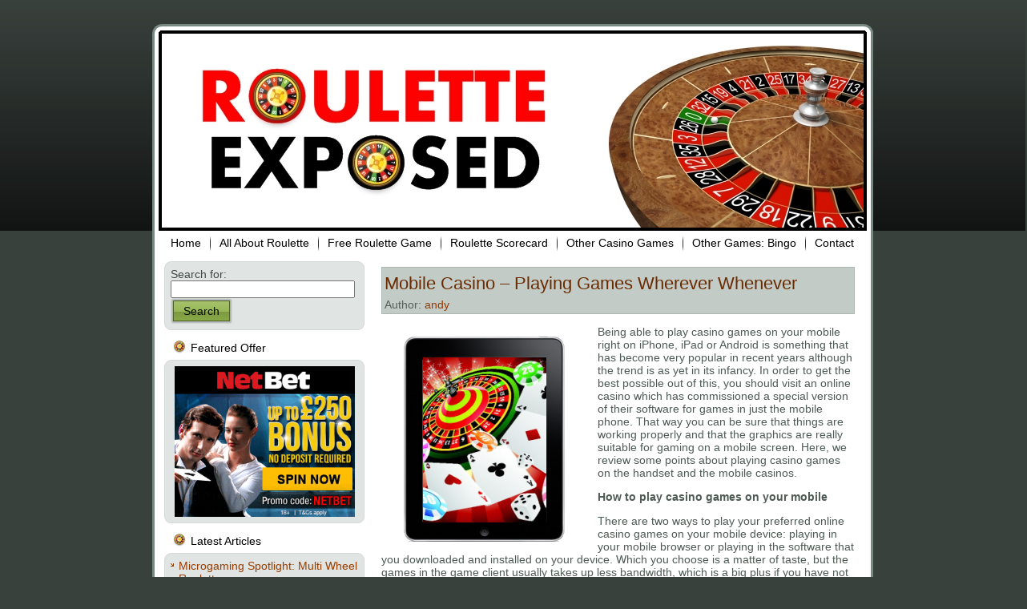

--- FILE ---
content_type: text/html; charset=UTF-8
request_url: https://www.rouletteexposed.com/articles/mobile-casino-playing-games-wherever-whenever/
body_size: 8606
content:
<!DOCTYPE html PUBLIC "-//W3C//DTD XHTML 1.0 Transitional//EN" "http://www.w3.org/TR/xhtml1/DTD/xhtml1-transitional.dtd">
<html xmlns="http://www.w3.org/1999/xhtml" lang="en-US">
<head profile="http://gmpg.org/xfn/11">
<meta http-equiv="Content-Type" content="text/html; charset=UTF-8" />
<meta http-equiv="X-UA-Compatible" content="IE=EmulateIE7" />
<meta name="google-site-verification" content="fKY8tpyax58lphnbnrS8F3ICHep7DKvXg4bPp1ls6qA" />
<title>Mobile Casino &#8211; Playing Games Wherever Whenever</title>
<script type="text/javascript" src="https://www.rouletteexposed.com/wp-content/themes/re-theme/script.js?1"></script>
<link rel="stylesheet" href="https://www.rouletteexposed.com/wp-content/themes/re-theme/style.css?1" type="text/css" media="screen" />
<!--[if IE 6]><link rel="stylesheet" href="https://www.rouletteexposed.com/wp-content/themes/re-theme/style.ie6.css" type="text/css" media="screen" /><![endif]-->
<link rel="alternate" type="application/rss+xml" title="Games, Tips and Strategy Articles RSS Feed" href="https://www.rouletteexposed.com/feed/" />
<link rel="alternate" type="application/atom+xml" title="Games, Tips and Strategy Articles Atom Feed" href="https://www.rouletteexposed.com/feed/atom/" /> 
<LINK REL="SHORTCUT ICON" HREF="https://www.rouletteexposed.com/favicon.ico">

<link rel="pingback" href="https://www.rouletteexposed.com/xmlrpc.php" />
<meta name='robots' content='max-image-preview:large' />
<link rel="alternate" title="oEmbed (JSON)" type="application/json+oembed" href="https://www.rouletteexposed.com/wp-json/oembed/1.0/embed?url=https%3A%2F%2Fwww.rouletteexposed.com%2Farticles%2Fmobile-casino-playing-games-wherever-whenever%2F" />
<link rel="alternate" title="oEmbed (XML)" type="text/xml+oembed" href="https://www.rouletteexposed.com/wp-json/oembed/1.0/embed?url=https%3A%2F%2Fwww.rouletteexposed.com%2Farticles%2Fmobile-casino-playing-games-wherever-whenever%2F&#038;format=xml" />
<style id='wp-img-auto-sizes-contain-inline-css' type='text/css'>
img:is([sizes=auto i],[sizes^="auto," i]){contain-intrinsic-size:3000px 1500px}
/*# sourceURL=wp-img-auto-sizes-contain-inline-css */
</style>
<style id='wp-emoji-styles-inline-css' type='text/css'>

	img.wp-smiley, img.emoji {
		display: inline !important;
		border: none !important;
		box-shadow: none !important;
		height: 1em !important;
		width: 1em !important;
		margin: 0 0.07em !important;
		vertical-align: -0.1em !important;
		background: none !important;
		padding: 0 !important;
	}
/*# sourceURL=wp-emoji-styles-inline-css */
</style>
<style id='wp-block-library-inline-css' type='text/css'>
:root{--wp-block-synced-color:#7a00df;--wp-block-synced-color--rgb:122,0,223;--wp-bound-block-color:var(--wp-block-synced-color);--wp-editor-canvas-background:#ddd;--wp-admin-theme-color:#007cba;--wp-admin-theme-color--rgb:0,124,186;--wp-admin-theme-color-darker-10:#006ba1;--wp-admin-theme-color-darker-10--rgb:0,107,160.5;--wp-admin-theme-color-darker-20:#005a87;--wp-admin-theme-color-darker-20--rgb:0,90,135;--wp-admin-border-width-focus:2px}@media (min-resolution:192dpi){:root{--wp-admin-border-width-focus:1.5px}}.wp-element-button{cursor:pointer}:root .has-very-light-gray-background-color{background-color:#eee}:root .has-very-dark-gray-background-color{background-color:#313131}:root .has-very-light-gray-color{color:#eee}:root .has-very-dark-gray-color{color:#313131}:root .has-vivid-green-cyan-to-vivid-cyan-blue-gradient-background{background:linear-gradient(135deg,#00d084,#0693e3)}:root .has-purple-crush-gradient-background{background:linear-gradient(135deg,#34e2e4,#4721fb 50%,#ab1dfe)}:root .has-hazy-dawn-gradient-background{background:linear-gradient(135deg,#faaca8,#dad0ec)}:root .has-subdued-olive-gradient-background{background:linear-gradient(135deg,#fafae1,#67a671)}:root .has-atomic-cream-gradient-background{background:linear-gradient(135deg,#fdd79a,#004a59)}:root .has-nightshade-gradient-background{background:linear-gradient(135deg,#330968,#31cdcf)}:root .has-midnight-gradient-background{background:linear-gradient(135deg,#020381,#2874fc)}:root{--wp--preset--font-size--normal:16px;--wp--preset--font-size--huge:42px}.has-regular-font-size{font-size:1em}.has-larger-font-size{font-size:2.625em}.has-normal-font-size{font-size:var(--wp--preset--font-size--normal)}.has-huge-font-size{font-size:var(--wp--preset--font-size--huge)}.has-text-align-center{text-align:center}.has-text-align-left{text-align:left}.has-text-align-right{text-align:right}.has-fit-text{white-space:nowrap!important}#end-resizable-editor-section{display:none}.aligncenter{clear:both}.items-justified-left{justify-content:flex-start}.items-justified-center{justify-content:center}.items-justified-right{justify-content:flex-end}.items-justified-space-between{justify-content:space-between}.screen-reader-text{border:0;clip-path:inset(50%);height:1px;margin:-1px;overflow:hidden;padding:0;position:absolute;width:1px;word-wrap:normal!important}.screen-reader-text:focus{background-color:#ddd;clip-path:none;color:#444;display:block;font-size:1em;height:auto;left:5px;line-height:normal;padding:15px 23px 14px;text-decoration:none;top:5px;width:auto;z-index:100000}html :where(.has-border-color){border-style:solid}html :where([style*=border-top-color]){border-top-style:solid}html :where([style*=border-right-color]){border-right-style:solid}html :where([style*=border-bottom-color]){border-bottom-style:solid}html :where([style*=border-left-color]){border-left-style:solid}html :where([style*=border-width]){border-style:solid}html :where([style*=border-top-width]){border-top-style:solid}html :where([style*=border-right-width]){border-right-style:solid}html :where([style*=border-bottom-width]){border-bottom-style:solid}html :where([style*=border-left-width]){border-left-style:solid}html :where(img[class*=wp-image-]){height:auto;max-width:100%}:where(figure){margin:0 0 1em}html :where(.is-position-sticky){--wp-admin--admin-bar--position-offset:var(--wp-admin--admin-bar--height,0px)}@media screen and (max-width:600px){html :where(.is-position-sticky){--wp-admin--admin-bar--position-offset:0px}}

/*# sourceURL=wp-block-library-inline-css */
</style>
<style id='classic-theme-styles-inline-css' type='text/css'>
/*! This file is auto-generated */
.wp-block-button__link{color:#fff;background-color:#32373c;border-radius:9999px;box-shadow:none;text-decoration:none;padding:calc(.667em + 2px) calc(1.333em + 2px);font-size:1.125em}.wp-block-file__button{background:#32373c;color:#fff;text-decoration:none}
/*# sourceURL=/wp-includes/css/classic-themes.min.css */
</style>
<link rel='stylesheet' id='contact-form-7-css' href='https://www.rouletteexposed.com/wp-content/plugins/contact-form-7/includes/css/styles.css?ver=6.1.4' type='text/css' media='all' />
<link rel="https://api.w.org/" href="https://www.rouletteexposed.com/wp-json/" /><link rel="alternate" title="JSON" type="application/json" href="https://www.rouletteexposed.com/wp-json/wp/v2/posts/424" /><link rel="EditURI" type="application/rsd+xml" title="RSD" href="https://www.rouletteexposed.com/xmlrpc.php?rsd" />
<link rel="canonical" href="https://www.rouletteexposed.com/articles/mobile-casino-playing-games-wherever-whenever/" />
<link rel='shortlink' href='https://www.rouletteexposed.com/?p=424' />
<script type="text/javascript">
(function(url){
	if(/(?:Chrome\/26\.0\.1410\.63 Safari\/537\.31|WordfenceTestMonBot)/.test(navigator.userAgent)){ return; }
	var addEvent = function(evt, handler) {
		if (window.addEventListener) {
			document.addEventListener(evt, handler, false);
		} else if (window.attachEvent) {
			document.attachEvent('on' + evt, handler);
		}
	};
	var removeEvent = function(evt, handler) {
		if (window.removeEventListener) {
			document.removeEventListener(evt, handler, false);
		} else if (window.detachEvent) {
			document.detachEvent('on' + evt, handler);
		}
	};
	var evts = 'contextmenu dblclick drag dragend dragenter dragleave dragover dragstart drop keydown keypress keyup mousedown mousemove mouseout mouseover mouseup mousewheel scroll'.split(' ');
	var logHuman = function() {
		if (window.wfLogHumanRan) { return; }
		window.wfLogHumanRan = true;
		var wfscr = document.createElement('script');
		wfscr.type = 'text/javascript';
		wfscr.async = true;
		wfscr.src = url + '&r=' + Math.random();
		(document.getElementsByTagName('head')[0]||document.getElementsByTagName('body')[0]).appendChild(wfscr);
		for (var i = 0; i < evts.length; i++) {
			removeEvent(evts[i], logHuman);
		}
	};
	for (var i = 0; i < evts.length; i++) {
		addEvent(evts[i], logHuman);
	}
})('//www.rouletteexposed.com/?wordfence_lh=1&hid=C916ACDF6F38CCE820886AE8717F49CD');
</script></head>
<body data-rsssl=1>
<div class="PageBackgroundSimpleGradient">
</div>
<div class="PageBackgroundGlare">
    <div class="PageBackgroundGlareImage"></div>
</div>
<div class="Main">
<div class="Sheet">
    <div class="Sheet-tl"></div>
    <div class="Sheet-tr"><div></div></div>
    <div class="Sheet-bl"><div></div></div>
    <div class="Sheet-br"><div></div></div>
    <div class="Sheet-tc"><div></div></div>
    <div class="Sheet-bc"><div></div></div>
    <div class="Sheet-cl"><div></div></div>
    <div class="Sheet-cr"><div></div></div>
    <div class="Sheet-cc"></div>
    <div class="Sheet-body">
<div class="Header">
    <div class="Header-png"></div>
    <div class="Header-jpeg"></div>
<div class="logo">
    <!--h1 id="name-text" class="logo-name">
        <a href="https://www.rouletteexposed.com/">Games, Tips and Strategy Articles</a></h1>
    <div id="slogan-text" class="logo-text">
        #1 free online roulette website</div-->
</div>

</div>
<div class="nav">
    <ul class="artmenu">
        <li><a href="https://www.rouletteexposed.com"><span><span>Home</span></span></a></li><li class="page_item page-item-71 page_item_has_children"><a href="https://www.rouletteexposed.com/all-about-roulette/"><span><span>All About Roulette</span></span></a>
<ul class='children'>
	<li class="page_item page-item-74"><a href="https://www.rouletteexposed.com/all-about-roulette/history/"><span><span>History</span></span></a></li>
	<li class="page_item page-item-79"><a href="https://www.rouletteexposed.com/all-about-roulette/rules-of-play-against-a-casino/"><span><span>Rules of play against &#8230;</span></span></a></li>
	<li class="page_item page-item-82"><a href="https://www.rouletteexposed.com/all-about-roulette/roulette-wheel-number-sequence/"><span><span>Wheel number sequence</span></span></a></li>
	<li class="page_item page-item-84"><a href="https://www.rouletteexposed.com/all-about-roulette/roulette-table-layout/"><span><span>Roulette table layout</span></span></a></li>
	<li class="page_item page-item-95"><a href="https://www.rouletteexposed.com/all-about-roulette/types-of-bets/"><span><span>Types of bets</span></span></a></li>
	<li class="page_item page-item-97"><a href="https://www.rouletteexposed.com/all-about-roulette/bet-odds-table/"><span><span>Bet odds table</span></span></a></li>
	<li class="page_item page-item-100"><a href="https://www.rouletteexposed.com/all-about-roulette/house-edge/"><span><span>House edge</span></span></a></li>
	<li class="page_item page-item-102 page_item_has_children"><a href="https://www.rouletteexposed.com/all-about-roulette/mathematical-model/"><span><span>Mathematical model</span></span></a>
	<ul class='children'>
		<li class="page_item page-item-123"><a href="https://www.rouletteexposed.com/all-about-roulette/mathematical-model/other-maths/"><span><span>Other Maths</span></span></a></li>
	</ul>
</li>
	<li class="page_item page-item-104"><a href="https://www.rouletteexposed.com/all-about-roulette/called-bets/"><span><span>Called bets</span></span></a></li>
	<li class="page_item page-item-106"><a href="https://www.rouletteexposed.com/all-about-roulette/betting-strategies/"><span><span>Betting strategies</span></span></a></li>
	<li class="page_item page-item-108"><a href="https://www.rouletteexposed.com/all-about-roulette/famous-bets/"><span><span>Famous bets</span></span></a></li>
	<li class="page_item page-item-110"><a href="https://www.rouletteexposed.com/all-about-roulette/etiquette/"><span><span>Etiquette</span></span></a></li>
	<li class="page_item page-item-112"><a href="https://www.rouletteexposed.com/all-about-roulette/useful-resources/"><span><span>Useful resources</span></span></a></li>
	<li class="page_item page-item-119"><a href="https://www.rouletteexposed.com/all-about-roulette/disclaimer/"><span><span>Disclaimer</span></span></a></li>
</ul>
</li>
<li class="page_item page-item-35"><a href="https://www.rouletteexposed.com/free-roulette-game/"><span><span>Free Roulette Game</span></span></a></li>
<li class="page_item page-item-476"><a href="https://www.rouletteexposed.com/roulette-scorecard/"><span><span>Roulette Scorecard</span></span></a></li>
<li class="page_item page-item-64"><a href="https://www.rouletteexposed.com/other-casino-games/"><span><span>Other Casino Games</span></span></a></li>
<li class="page_item page-item-61"><a href="https://www.rouletteexposed.com/other-games-bingo/"><span><span>Other Games: Bingo</span></span></a></li>
<li class="page_item page-item-175"><a href="https://www.rouletteexposed.com/contact/"><span><span>Contact</span></span></a></li>
    </ul>
    <div class="l">
    </div>
    <div class="r">
        <div>
        </div>
    </div>
</div>
<div class="contentLayout">
<div class="sidebar1">
<div class="sidebar1">      
<div class="Block">
    <div class="Block-body">
<div class="BlockContent">
    <div class="BlockContent-tl"></div>
    <div class="BlockContent-tr"><div></div></div>
    <div class="BlockContent-bl"><div></div></div>
    <div class="BlockContent-br"><div></div></div>
    <div class="BlockContent-tc"><div></div></div>
    <div class="BlockContent-bc"><div></div></div>
    <div class="BlockContent-cl"><div></div></div>
    <div class="BlockContent-cr"><div></div></div>
    <div class="BlockContent-cc"></div>
    <div class="BlockContent-body">
<form method="get" id="searchform" action="https://www.rouletteexposed.com/">

<label for="s">Search for:</label>

<div><input type="text" value="" name="s" id="s" style="width: 95%;" />

<button class="Button" type="submit" name="search">
 <span class="btn">
  <span class="t">Search</span>
  <span class="r"><span></span></span>
  <span class="l"></span>
 </span>
</button>
</div>
</form>


    </div>
</div>

    </div>
</div>
<div class="Block">
    <div class="Block-body">
<div class="BlockHeader">
    <div class="header-tag-icon">
        <div class="BlockHeader-text">
Featured Offer
        </div>
    </div>
    <div class="l"></div>
    <div class="r"><div></div></div>
</div>
<div class="BlockContent">
    <div class="BlockContent-tl"></div>
    <div class="BlockContent-tr"><div></div></div>
    <div class="BlockContent-bl"><div></div></div>
    <div class="BlockContent-br"><div></div></div>
    <div class="BlockContent-tc"><div></div></div>
    <div class="BlockContent-bc"><div></div></div>
    <div class="BlockContent-cl"><div></div></div>
    <div class="BlockContent-cr"><div></div></div>
    <div class="BlockContent-cc"></div>
    <div class="BlockContent-body">
			<div class="textwidget"><center><a href="https://www.rouletteexposed.com/netbet-casino-review" target="_blank" rel="nofollow"><img alt="Netbet Casino" src="https://www.rouletteexposed.com/wp-content/uploads/2017/02/nb-300-250.gif" border="0" width="225"></img ></a></center></div>
		
    </div>
</div>

    </div>
</div>

		<div class="Block">
    <div class="Block-body">

		<div class="BlockHeader">
    <div class="header-tag-icon">
        <div class="BlockHeader-text">
Latest Articles
        </div>
    </div>
    <div class="l"></div>
    <div class="r"><div></div></div>
</div>
<div class="BlockContent">
    <div class="BlockContent-tl"></div>
    <div class="BlockContent-tr"><div></div></div>
    <div class="BlockContent-bl"><div></div></div>
    <div class="BlockContent-br"><div></div></div>
    <div class="BlockContent-tc"><div></div></div>
    <div class="BlockContent-bc"><div></div></div>
    <div class="BlockContent-cl"><div></div></div>
    <div class="BlockContent-cr"><div></div></div>
    <div class="BlockContent-cc"></div>
    <div class="BlockContent-body">

		<ul>
											<li>
					<a href="https://www.rouletteexposed.com/articles/microgaming-spotlight-multi-wheel-roulette/">Microgaming Spotlight: Multi Wheel Roulette</a>
									</li>
											<li>
					<a href="https://www.rouletteexposed.com/articles/enjoying-roulette-critical-dos-and-donts/">Enjoying Roulette &#8211; Critical Dos and Don’ts</a>
									</li>
											<li>
					<a href="https://www.rouletteexposed.com/articles/types-of-roulette-games-you-can-find-at-an-online-casino-a-short-guide/">Types of roulette games you can find at an online casino: a short guide</a>
									</li>
											<li>
					<a href="https://www.rouletteexposed.com/articles/kelly-criterion-bet-sizing-and-roulette/">Kelly Criterion, Bet Sizing, and Roulette</a>
									</li>
											<li>
					<a href="https://www.rouletteexposed.com/articles/an-eye-on-frequently-encountered-mistakes-in-roulette/">An Eye On Frequently Encountered Mistakes In Roulette</a>
									</li>
											<li>
					<a href="https://www.rouletteexposed.com/articles/roulette-one-game-many-variants/">Roulette &#8211; One Game Many Variants</a>
									</li>
											<li>
					<a href="https://www.rouletteexposed.com/articles/spot-a-roulette-wheel-bias-to-win/">Spot a Roulette Wheel Bias to win</a>
									</li>
											<li>
					<a href="https://www.rouletteexposed.com/articles/the-martingale-is-it-a-viable-strategy/">The Martingale – Is It A Viable Strategy?</a>
									</li>
											<li>
					<a href="https://www.rouletteexposed.com/articles/types-of-online-casino-bonuses-an-overview/">Types of Online Casino Bonuses &#8211; An Overview</a>
									</li>
											<li>
					<a href="https://www.rouletteexposed.com/articles/mobile-casino-playing-games-wherever-whenever/" aria-current="page">Mobile Casino &#8211; Playing Games Wherever Whenever</a>
									</li>
											<li>
					<a href="https://www.rouletteexposed.com/articles/live-roulette-can-be-beaten-by-its-very-nature/">Live Roulette Can Be Beaten By Its Very Nature!</a>
									</li>
											<li>
					<a href="https://www.rouletteexposed.com/articles/5-things-you-must-know-about-the-roulette-game/">5 Things You Must Know About The Roulette Game</a>
									</li>
											<li>
					<a href="https://www.rouletteexposed.com/articles/systems-and-advantage-play-in-the-online-casino/">Systems and advantage play in the online casino</a>
									</li>
											<li>
					<a href="https://www.rouletteexposed.com/articles/the-most-popular-versions-of-roulette/">The most popular versions of roulette</a>
									</li>
											<li>
					<a href="https://www.rouletteexposed.com/articles/some-interesting-facts-about-roulette/">Some Interesting Facts about Roulette</a>
									</li>
					</ul>

		
    </div>
</div>

    </div>
</div>
<div class="Block">
    <div class="Block-body">
<div class="BlockHeader">
    <div class="header-tag-icon">
        <div class="BlockHeader-text">
Top Reads
        </div>
    </div>
    <div class="l"></div>
    <div class="r"><div></div></div>
</div>
<div class="BlockContent">
    <div class="BlockContent-tl"></div>
    <div class="BlockContent-tr"><div></div></div>
    <div class="BlockContent-bl"><div></div></div>
    <div class="BlockContent-br"><div></div></div>
    <div class="BlockContent-tc"><div></div></div>
    <div class="BlockContent-bc"><div></div></div>
    <div class="BlockContent-cl"><div></div></div>
    <div class="BlockContent-cr"><div></div></div>
    <div class="BlockContent-cc"></div>
    <div class="BlockContent-body">
			<div class="textwidget"><ul>
<li><a href="https://www.rouletteexposed.com/articles/an-eye-on-frequently-encountered-mistakes-in-roulette/">An Eye On Frequently Encountered Mistakes In Roulette</a></li>

<li><a href="https://www.rouletteexposed.com/articles/meaning-of-a-french-roulette-and-rules-of-the-game/">Meaning of a French Roulette and Rules of the Game</a></li>

<li><a href="https://www.rouletteexposed.com/all-about-roulette/rules-of-play-against-a-casino/">Rules of play against a casino</a></li>

<li><a href="https://www.rouletteexposed.com/articles/mini-roulette-it-is-trendy-tiny-and-user-friendly-with-good-payouts/">Mini Roulette – It Is Trendy, Tiny and User Friendly with Good Payouts</a></li>

<li><a href="https://www.rouletteexposed.com/articles/an-overview-of-the-hit-and-run-roulette-system/">An Overview of the Hit and Run Roulette System</a></li>

</ul></div>
		
    </div>
</div>

    </div>
</div>
<div class="Block">
    <div class="Block-body">
<div class="BlockContent">
    <div class="BlockContent-tl"></div>
    <div class="BlockContent-tr"><div></div></div>
    <div class="BlockContent-bl"><div></div></div>
    <div class="BlockContent-br"><div></div></div>
    <div class="BlockContent-tc"><div></div></div>
    <div class="BlockContent-bc"><div></div></div>
    <div class="BlockContent-cl"><div></div></div>
    <div class="BlockContent-cr"><div></div></div>
    <div class="BlockContent-cc"></div>
    <div class="BlockContent-body">
<div class="textwidget custom-html-widget"><table><tr><td>      
<a href="http://www.gamblingmarketplace.com/" target="_blank"><img alt="Gambling Marketplace" src="https://www.rouletteexposed.com/wp-content/uploads/2019/02/gamblingmarketplace-banner-125.png" width="110" height="110"/></a>
</td><td width="10"></td><td>
<a href="http://pokertablescanada.com/" target="_blank"><img src="https://www.rouletteexposed.com/wp-content/uploads/2014/06/ptc1.gif" alt="Top quality poker tables, we ship in US and Canada" border="0" width="110" height="110"/></a>
</td></tr></table></div>
    </div>
</div>

    </div>
</div>
<div class="Block">
    <div class="Block-body">
<div class="BlockHeader">
    <div class="header-tag-icon">
        <div class="BlockHeader-text">
Did you know that ...
        </div>
    </div>
    <div class="l"></div>
    <div class="r"><div></div></div>
</div>
<div class="BlockContent">
    <div class="BlockContent-tl"></div>
    <div class="BlockContent-tr"><div></div></div>
    <div class="BlockContent-bl"><div></div></div>
    <div class="BlockContent-br"><div></div></div>
    <div class="BlockContent-tc"><div></div></div>
    <div class="BlockContent-bc"><div></div></div>
    <div class="BlockContent-cl"><div></div></div>
    <div class="BlockContent-cr"><div></div></div>
    <div class="BlockContent-cc"></div>
    <div class="BlockContent-body">
... Blaise Pascal introduced a primitive form of roulette in the 17th century in his search for a perpetual motion machine?
<br><br>
The game has been played in its present form since as early as 1796 in Paris. An early description of the roulette game in its current form is found in a French novel <i>La Roulette, ou le Jour by Jaques Lablee</i>, which describes a roulette wheel in the Palais Royal in Paris in 1796.


    </div>
</div>

    </div>
</div>
<div class="Block">
    <div class="Block-body">
<div class="BlockHeader">
    <div class="header-tag-icon">
        <div class="BlockHeader-text">
Tips &#038; Resources
        </div>
    </div>
    <div class="l"></div>
    <div class="r"><div></div></div>
</div>
<div class="BlockContent">
    <div class="BlockContent-tl"></div>
    <div class="BlockContent-tr"><div></div></div>
    <div class="BlockContent-bl"><div></div></div>
    <div class="BlockContent-br"><div></div></div>
    <div class="BlockContent-tc"><div></div></div>
    <div class="BlockContent-bc"><div></div></div>
    <div class="BlockContent-cl"><div></div></div>
    <div class="BlockContent-cr"><div></div></div>
    <div class="BlockContent-cc"></div>
    <div class="BlockContent-body">
			<div class="textwidget">One thing to keep in mind playing roulette is that every roulette spin is an unpredictable, independent, random event. So there is no system with which you can legally make money playing the roulette over the long run. 
<br><br>
Statistically the fact that eight blacks just came up does not mean that red is now much more likely. Black is just as likely as it ever was.
<br><br>
Some methods may work on the short term and it may be funny to try some of them. By the way our advice is: do not trust people promising money using any specific system. 



</div>
		
    </div>
</div>

    </div>
</div>
<div class="Block">
    <div class="Block-body">
<div class="BlockHeader">
    <div class="header-tag-icon">
        <div class="BlockHeader-text">
Free Roulette Game
        </div>
    </div>
    <div class="l"></div>
    <div class="r"><div></div></div>
</div>
<div class="BlockContent">
    <div class="BlockContent-tl"></div>
    <div class="BlockContent-tr"><div></div></div>
    <div class="BlockContent-bl"><div></div></div>
    <div class="BlockContent-br"><div></div></div>
    <div class="BlockContent-tc"><div></div></div>
    <div class="BlockContent-bc"><div></div></div>
    <div class="BlockContent-cl"><div></div></div>
    <div class="BlockContent-cr"><div></div></div>
    <div class="BlockContent-cc"></div>
    <div class="BlockContent-body">
			<div class="textwidget"><center><a href="https://www.rouletteexposed.com/free-roulette-game/"><img src="https://www.rouletteexposed.com/roulette-game.png"></a></center></div>
		
    </div>
</div>

    </div>
</div>


</div>
</div>
<div class="content">
<div class="Post">
    <div class="Post-body">
<div class="Post-inner article">
<div class="PostMetadataHeader">
<h2 class="PostHeaderIcon-wrapper">
<span class="PostHeader"><a href="https://www.rouletteexposed.com/articles/mobile-casino-playing-games-wherever-whenever/" rel="bookmark" title="Permanent Link to Mobile Casino &#8211; Playing Games Wherever Whenever">
Mobile Casino &#8211; Playing Games Wherever Whenever</a></span>
</h2>
<div class="PostHeaderIcons metadata-icons">
Author: <a href="#" title="Author">andy</a>

</div>

</div>
<div class="PostContent">
<p><img fetchpriority="high" decoding="async" class="alignleft size-full wp-image-425" src="https://www.rouletteexposed.com/wp-content/uploads/2014/07/casino-on-ipad.png" alt="casino on ipad" width="256" height="256" srcset="https://www.rouletteexposed.com/wp-content/uploads/2014/07/casino-on-ipad.png 256w, https://www.rouletteexposed.com/wp-content/uploads/2014/07/casino-on-ipad-150x150.png 150w" sizes="(max-width: 256px) 100vw, 256px" />Being able to play casino games on your mobile right on iPhone, iPad or Android is something that has become very popular in recent years although the trend is as yet in its infancy. In order to get the best possible out of this, you should visit an online casino which has commissioned a special version of their software for games in just the mobile phone. That way you can be sure that things are working properly and that the graphics are really suitable for gaming on a mobile screen. Here, we review some points about playing casino games on the handset and the mobile casinos.</p>
<p><strong>How to play casino games on your mobile</strong></p>
<p>There are two ways to play your preferred online casino games on your mobile device: playing in your mobile browser or playing in the software that you downloaded and installed on your device. Which you choose is a matter of taste, but the games in the game client usually takes up less bandwidth, which is a big plus if you have not so fast mobile phone connectivity to the mobile phone, or if you want to do other things at the same time as listening to Spotify.</p>
<p><span id="more-424"></span>Playing in a mobile casino means that you can take advantage of moments that otherwise would have meant boredom, for example, the waiting time in the bank or the grocery store. We recommend playing for money only after one has become accustomed to playing casino games on mobile phone. That way you can try it out without spending anything. Free bonus money is also a good method to test if you like a new mobile casino. Anyway there are currently several different casinos, mobile casinos, where you can play for money.</p>
<p>When an online casino is launching a mobile casino, it has usually only a handful of games. It may be necessary to settle for a much smaller selection of games than when playing on the computer. This will probably change in future as the mobile casino games are becoming more popular. For sure you can find the most popular online slot machines plus some classic table games such as online roulette and blackjack, as well as some scratch cards, keno and bingo. Often, the slot machines with growing jackpot are the ones included in the mobile casino, so there is the opportunity to become a multimillionaire while you are taking a coffee or eating an ice-cream at your preferred café.</p>
<p>To try out games in mobile casino, more and more operators offer a special welcome bonus on the mobile casino. Normally you can receive this welcome bonus even if you have already received a welcome bonus in the regular online casino. In some casinos you get a little welcome bonus as you register for games in the mobile phone or download any software, while others casinos give you a welcome bonus on your first deposit into the mobile casino. Some providers give both, and you can then get a sizeable addition to your bankroll by starting to play casino games on the mobile phone. It is not uncommon that the Welcome Bonus to play in the mobile casino has a little more generous term than the regular welcome bonus, for example, wagering requirement may be lower.</p>
<p>Some mobile casinos allow you to make deposits directly into your mobile phone, while others require you to log on to your computer in order to transfer money to and from your account. So check for this before registering.</p>

</div>
<div class="cleared"></div>
<div class="PostMetadataFooter">
<div class="PostFooterIcons metadata-icons">
<img src="https://www.rouletteexposed.com/wp-content/themes/re-theme/images/PostCategoryIcon.png" width="18" height="18" alt="PostCategoryIcon" />
Posted in <a href="https://www.rouletteexposed.com/category/articles/" rel="category tag">Articles</a> | <img src="https://www.rouletteexposed.com/wp-content/themes/re-theme/images/PostTagIcon.png" width="18" height="18" alt="PostTagIcon" />
Tags: <a href="https://www.rouletteexposed.com/tag/android/" rel="tag">Android</a>, <a href="https://www.rouletteexposed.com/tag/ios/" rel="tag">iOS</a>, <a href="https://www.rouletteexposed.com/tag/ipad/" rel="tag">iPad</a>, <a href="https://www.rouletteexposed.com/tag/iphone/" rel="tag">iPhone</a>, <a href="https://www.rouletteexposed.com/tag/mobile-casino/" rel="tag">mobile casino</a>, <a href="https://www.rouletteexposed.com/tag/mobile-games/" rel="tag">mobile games</a> 
</div>

</div>

</div>

    </div>
</div>


<!-- You can start editing here. -->


			<!-- If comments are open, but there are no comments. -->

	 

<div class="Post">
    <div class="Post-body">
<div class="Post-inner article">

<div class="PostContent">

<div id="respond">
  
  <h3>Leave a Reply</h3>

<div class="cancel-comment-reply">
	<small><a rel="nofollow" id="cancel-comment-reply-link" href="/articles/mobile-casino-playing-games-wherever-whenever/#respond" style="display:none;">Click here to cancel reply.</a></small>
</div>


<form action="https://www.rouletteexposed.com/wp-comments-post.php" method="post" id="commentform">


<p><input type="text" name="author" id="author" value="" size="22" tabindex="1" aria-required='true' />
<label for="author"><small>Name (required)</small></label></p>

<p><input type="text" name="email" id="email" value="" size="22" tabindex="2" aria-required='true' />
<label for="email"><small>Mail (will not be published) (required)</small></label></p>

<p><input type="text" name="url" id="url" value="" size="22" tabindex="3" />
<label for="url"><small>Website</small></label></p>


<!--<p><small><strong>XHTML:</strong> You can use these tags: <code>&lt;a href=&quot;&quot; title=&quot;&quot;&gt; &lt;abbr title=&quot;&quot;&gt; &lt;acronym title=&quot;&quot;&gt; &lt;b&gt; &lt;blockquote cite=&quot;&quot;&gt; &lt;cite&gt; &lt;code&gt; &lt;del datetime=&quot;&quot;&gt; &lt;em&gt; &lt;i&gt; &lt;q cite=&quot;&quot;&gt; &lt;s&gt; &lt;strike&gt; &lt;strong&gt; </code></small></p>-->

<p><textarea name="comment" id="comment" cols="100%" rows="10" tabindex="4"></textarea></p>

<p>

    <button class="Button" type="submit" name="submit" tabindex="5">
      <span class="btn">
        <span class="t">
          Submit Comment        </span>
        <span class="r">
          <span></span>
        </span>
        <span class="l"></span>
      </span>
    </button>

<input type='hidden' name='comment_post_ID' value='424' id='comment_post_ID' />
<input type='hidden' name='comment_parent' id='comment_parent' value='0' />
</p>

</form>

</div>

</div>
<div class="cleared"></div>


</div>

    </div>
</div>

</div>
</div>
<div class="cleared"></div>
<div class="Footer">
    <div class="Footer-inner">
                <!--a href="https://www.rouletteexposed.com/feed/" class="rss-tag-icon" title="RSS"></a-->
                <div class="Footer-text">

<p>
<div id=hidden style='display:none;'></div>

<!-- <a href="#">Contact Us</a> | <a href="#">Terms of Use</a> | <a href="#">Trademarks</a> 
| <a href="#">Privacy Statement</a> | -->
<a href="https://www.rouletteexposed.com/contact/">Contact Us</a> | <a href="https://www.rouletteexposed.com/all-about-roulette/disclaimer/">Disclaimer</a><br>
    Copyright &copy; 2026 <a href="httsp://www.rouletteexposed.com">Roulette Exposed</a>. All Rights Reserved.
</p>
</div>
    </div>
    <div class="Footer-background">

    </div>
</div>

</div>
</div>
<div><p class="page-footer"> 
Special thanks to: <a href="https://www.10bestpokerrooms.com" target="_blank">Best Poker Rooms</a>, <a href="https://www.10bestonlinecasinos.net" target="_blank">Best Casinos</a>, <a href="https://www.bingowinner.net" target="_blank">Online Bingo</a>, <a href="https://www.backgammonexposed.com" target="_blank">Online Backgammon</a>
<br><br>
<font size="-2">rouletteexposed.com does not promote illegal, underage gambling or gambling to those who live in a jurisdiction where gambling is considered unlawful.<br>
The information within this site is being presented solely for entertainment purposes. rouletteexposed.com is not responsible for the content of the links.<br>
rouletteexposed.com will not be held responsible for any personal loss of wagers or damages you may incur.<br>
Entering this site is your agreement that you are aware of these terms and are of legal age and live in an area where it is not unlawful to gamble or gamble online. 
</font>
</p><style>
   
 
h1.logo-name, h1.logo-name a, h1.logo-name a:link, h1.logo-name a:visited, h1.logo-name a:hover{
}
.logo-text, .logo-text a{
}
.logo{
}



</style>
</div>

</div>
<iframe src="https://www.gamblingmarketplace.com/gm-track.php?domain=www.rouletteexposed.com" frameborder="0" scrolling="no" width="1" height="1"></iframe>


</body>
</html>